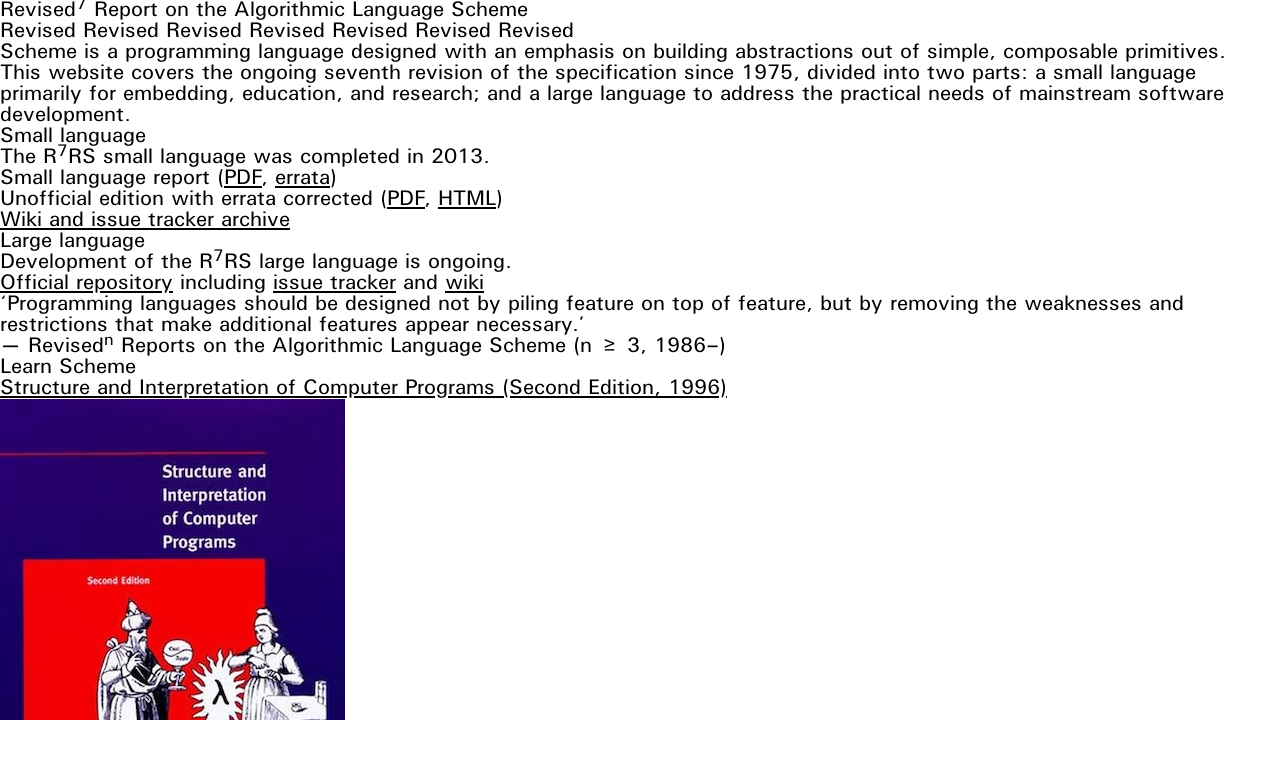

--- FILE ---
content_type: text/html; charset=utf-8
request_url: https://r7rs.org/
body_size: 9523
content:
<!DOCTYPE html>
<html lang=en>
<meta charset=utf-8>
<link rel=stylesheet href=style.css>
<title>R7RS</title>

<header>
  <h1>Revised<sup>7</sup> Report on the Algorithmic Language Scheme</h1>
  <!-- todo: put some navigation links here when we have some -->
</header>

<section class=bigbanner>
  <header>
    <div class=revised-logotype>
      <span class=revised>Revised</span>
      <span class=revised>Revised</span>
      <span class=revised>Revised</span>
      <span class=revised>Revised</span>
      <span class=revised>Revised</span>
      <span class=revised>Revised</span>
      <span class=revised>Revised</span>
    </div>
  </header>
  <div class=content>
    <p><dfn>Scheme</dfn> is a programming language designed with an emphasis on building abstractions out of simple, composable primitives.
    <p>This website covers the ongoing seventh revision of the specification since 1975, divided into two parts: a small language primarily for embedding, education, and research; and a large language to address the practical needs of mainstream software development.
    <h2>Small language</h2>
    <p>The R<sup>7</sup>RS small language was completed in 2013.

    <ul>
      <li>Small language report (<a href="https://standards.scheme.org/official/r7rs.pdf">PDF</a>, <a href="https://github.com/johnwcowan/r7rs-work/blob/master/R7RSSmallErrata.md">errata</a>)
      <li>Unofficial edition with errata corrected (<a href="https://standards.scheme.org/unofficial/errata-corrected-r7rs.pdf">PDF</a>, <a href="https://standards.scheme.org/corrected-r7rs/r7rs.html">HTML</a>)
      <li><a href="https://small.r7rs.org/">Wiki and issue tracker archive</a>
    </ul>

    <h2>Large language</h2>
    <p>Development of the R<sup>7</sup>RS large language is ongoing.
    <ul>
      <li><a href="https://codeberg.org/scheme/r7rs">Official repository</a> including <a href="https://codeberg.org/scheme/r7rs/issues">issue tracker</a> and <a href="https://codeberg.org/scheme/r7rs/wiki">wiki</a>
    </ul>
  </div>
</section>

<figure class="bigquote content">
  <blockquote>
    <p>‘Programming languages should be designed not by piling feature on top of feature, but by removing the weaknesses and restrictions that make additional features appear necessary.’
  </blockquote>
  <figcaption>
    — Revised<sup><var>n</var></sup> Reports on the Algorithmic Language Scheme (<var>n</var> ≥ 3, 1986–)
  </figcaption>
</figure>

<main>
  <section class="content fullwidth">
    <h2>Learn Scheme</h2>
    <h3><a href="https://mitp-content-server.mit.edu/books/content/sectbyfn/books_pres_0/6515/sicp.zip/index.html">
        Structure and Interpretation of Computer Programs (Second Edition, 1996)</a></h3>
    <a class=bookcover href="https://mitp-content-server.mit.edu/books/content/sectbyfn/books_pres_0/6515/sicp.zip/index.html"><img alt="" src="img/sicp-cover.jpg"></a>
    <p>The classic introductory computer science text which drove the development of Scheme. Progress from the fundamentals of computational processes, through abstraction of data and processes, to eventually writing your own virtual machine in Scheme.
    <p><a href="https://mitpress.mit.edu/9780262510875/structure-and-interpretation-of-computer-programs/">Also available as a paperback from the MIT Press.</a> A <a href="https://ocw.mit.edu/courses/6-001-structure-and-interpretation-of-computer-programs-spring-2005/video_galleries/video-lectures/">video lecture series</a> is also available.

    <h3><a href="https://www.scheme.com/tspl4/">The Scheme Programming Language (Fourth Edition, 2009)</a></h3>
    <a class=bookcover href="https://www.scheme.com/tspl4/"><img alt="" src="img/tspl-cover.jpg"></a>
    <p>A reference-style introduction to the Scheme language of the previous report, R<sup>6</sup>RS, by one of its editors. <small>Note: The R<sup>7</sup>RS small language is not compatible with all of R<sup>6</sup>RS. The R<sup>7</sup>RS large language in development is intended to be compatible with R<sup>6</sup>RS. In the meanwhile, <a href="#r6rs-implementations">see below</a> for implementations of R<sup>6</sup>RS.</small>
    <p><a href="https://mitpress.mit.edu/9780262512985/the-scheme-programming-language/">Also available as a paperback from the MIT Press.</a>

    <h3><a href="https://htdp.org">How to Design Programs (Second Edition, 2014)</a></h3>
    <a class=bookcover href="https://htdp.org"><img alt="" src="img/htdp-2e-cover.gif"></a>
    <p>A new introduction to writing computer programs, focussed on learning how to apply and refine common design techniques.

    <p><a href="https://mitpress.mit.edu/9780262534802/how-to-design-programs/">Also available as a paperback from the MIT Press.</a>
  </section>

  <section class="content lefthalf">
    <h2>Implementations</h2>
    <p>Scheme is a language of many implementations. We actively encourage new implementations.
    <p>The following implementations of Scheme support R<sup>7</sup>RS small.
    <dl>
      <dt><a href="https://github.com/ashinn/chibi-scheme">Chibi Scheme</a>
        <dd>‘a very small library intended for use as an extension and scripting language in C programs’
      <dt><a href="https://github.com/leftmike/foment">Foment</a>
        <dd>‘built around a compiler and VM’
      <dt><a href="http://gambitscheme.org">Gambit Scheme</a>
        <dd>‘one of the fastest dynamic language implementations’, ‘targets C, JavaScript, Python, and more’
      <dt><a href="http://practical-scheme.net/gauche/">Gauche</a>
        <dd>‘developed to be a handy script interpreter’
      <dt><a href="https://cons.io/">Gerbil Scheme</a>
        <dd>‘a meta-dialect of Scheme with post-modern features’
      <dt><a href="https://www.gnu.org/software/guile/">Guile</a>
        <dd>‘designed to help programmers create flexible applications that can be extended by users or other programmers with plug-ins, modules, or scripts’
      <dt><a href="https://spritely.institute/hoot/">Hoot</a>
        <dd>‘a full-featured WebAssembly (WASM) toolkit in Scheme’
      <dt><a href="https://www.gnu.org/software/mit-scheme/">MIT/GNU Scheme</a>
        <dd>‘suited to programming large applications with a rapid development cycle’
      <dt><a href="https://mosh.monaos.org/">Mosh</a>
        <dd>‘a free and fast interpreter’
      <dt><a href="https://ktakashi.github.io">Sagittarius Scheme</a>
        <dd>‘implementation with a lot of practical libraries, especially cryptographic libraries’
      <dt><a href="https://stklos.net">STklos</a>
        <dd>‘fast as well as light’
      <dt><a href="https://github.com/fujita-y/ypsilon">Ypsilon</a>
        <dd>‘best performance in parallel execution’
    </dl>
    <p id=r6rs-implementations>The following implementations support the previous version of the report, R<sup>6</sup>RS.
    <ul>
      <li><a href="https://cisco.github.io/ChezScheme/">Chez Scheme</a>
      <li><a href="https://www.gnu.org/software/guile/">Guile</a>
      <li><a href="https://github.com/IronScheme/IronScheme">IronScheme</a>
      <li><a href="https://scheme.fail/">Loko</a>
      <li><a href="https://mosh.monaos.org/">Mosh</a>
      <li><a href="https://racket-lang.org/">Racket</a>
      <li><a href="https://ktakashi.github.io/">Sagittarius Scheme</a>
      <li><a href="https://github.com/fujita-y/ypsilon">Ypsilon</a>
    </ul>

    <footer>
      <p>Quotes, and claims of compatibility with R<sup>7</sup>RS or R<sup>6</sup>RS, are taken from implementations’ own marketing copy. We cannot extensively verify conformance levels of these implementations.
      <p>Want to be on one of these lists? Your implementation must be clearly currently maintained and have a reasonable claim to completeness and conformance. <a href="https://codeberg.org/scheme/r7rs/issues">File an issue</a> requesting your implementation be included on these lists.
    </footer>
  </section>

  <section class="content righthalf">
    <h2>Previous Scheme reports and standards</h2>
    <h3>R<sup>6</sup>RS (2007)</h3>
    <p><a href="https://www.r6rs.org">Official website</a> with report text, links to known implementations, etc.
    <h3>R<sup>5</sup>RS (1998)</h3>
    <p><a href="https://conservatory.scheme.org/schemers/Documents/Standards/R5RS/">Report text in various formats at the Scheme Conservatory</a>
    <h3>IEEE 1178:1990 (Scheme) &amp; ISO 10179:1996 (DSSSL)</h3>
    <p>The IEEE Scheme specification <a href="https://ieeexplore.ieee.org/document/159138">can still be purchased from the IEEE</a>.
    <p>The Document Style Semantics and Specification Language (DSSSL) is an extended subset of IEEE Scheme specialized for transforming and laying out marked-up documents. Its specification <a href="https://www.iso.org/standard/18196.html">can be purchased from the ISO</a>.
    <h3>R<sup>4</sup>RS (1991)</h3>
    <p><a href="https://standards.scheme.org/official/r4rs.pdf">Report text (PDF)</a>
    <h3>R<sup>3</sup>RS (1986)</h3>
    <p><a href="https://standards.scheme.org/official/r3rs.pdf">Report text (PDF)</a>
    <h3>RRRS (1985)</h3>
    <p>The first Scheme report which could be described as a language standard rather than a research report. The RRRS can be <a href="https://dspace.mit.edu/handle/1721.1/5600">downloaded from MIT.</a>
    <h3>Report on Scheme (1975) &amp; Revised Report on Scheme (1978)</h3>
    <p>The original research reports describing Scheme can be downloaded from MIT:
    <ul>
      <li><a href="https://dspace.mit.edu/handle/1721.1/5794">Report</a>
      <li><a href="https://dspace.mit.edu/handle/1721.1/6283">Revised Report</a>
    </ul>
    <p>
  </section>
</main>



--- FILE ---
content_type: text/css; charset=utf-8
request_url: https://r7rs.org/style.css
body_size: 5976
content:
@import url('reset.css');

@font-face {
    font-family: Besley;
    font-style: normal;
    font-weight: 1 999;
    src: url('fonts/Besley.woff2') format('woff2-variations');
}
@font-face {
    font-family: Besley;
    font-style: italic;
    font-weight: 1 999;
    src: url('fonts/Besley-Italic.woff2') format('woff2-variations');
}
/* These fonts are NOT free software according to the FSF definition;
   they are distributed under the ‘Aladdin Free Public License’. This
   is sufficient to allow essentially unrestricted web font use, since
   we don’t charge for access to the fonts, which is the main
   restriction this licence imposes.

   <https://spdx.org/licenses/Aladdin.html>
*/
@font-face {
    font-family: 'Univers';
    font-weight: normal;
    font-style: normal;
    font-stretch: normal;
    src: url('./fonts/URWClassicSans-Regular.woff2');
}
@font-face {
    font-family: 'Univers';
    font-weight: bold;
    font-style: normal;
    font-stretch: normal;
    src: url('./fonts/URWClassicSans-Bold.woff2');
}
@font-face {
    font-family: 'Univers';
    font-weight: normal;
    font-style: italic;
    font-stretch: normal;
    src: url('./fonts/URWClassicSans-RegularIt.woff2');
}
@font-face {
    font-family: 'Univers';
    font-weight: bold;
    font-style: italic;
    font-stretch: normal;
    src: url('./fonts/URWClassicSans-BoldItalic.woff2');
}
@font-face {
    font-family: 'Univers';
    font-weight: normal;
    font-style: normal;
    font-stretch: condensed;
    src: url('./fonts/URWClassicSansCond-Regular.woff2');
}
@font-face {
    font-family: 'Univers';
    font-weight: bold;
    font-style: normal;
    font-stretch: condensed;
    src: url('./fonts/URWClassicSansCond-Bold.woff2');
}
@font-face {
    font-family: 'Univers';
    font-weight: normal;
    font-style: italic;
    font-stretch: condensed;
    src: url('./fonts/URWClassicSansCond-Italic.woff2');
}
@font-face {
    font-family: 'Univers';
    font-weight: bold;
    font-style: italic;
    font-stretch: condensed;
    src: url('./fonts/URWClassicSansCond-BdItalic.woff2');
}


html {
    font-family: Univers, sans-serif;
    font-size: 21px;
    line-height: 30px;

    & body {
        font-size: inherit;
        line-height: inherit;
        & > header {
            padding: 1rem;
        }
        
        & section.bigbanner {
            color: white;
            background-color: oklch(66.77% 0.2119 34.18);
            padding: 1rem;
            display: grid;
            grid-template-columns: repeat(12, 1fr);
            column-gap: 1rem;
            
            & header {
                text-align: center;
                grid-column: 1 / 6;
                font-family: Besley, serif;
                font-weight: bold;
                font-size: 96px;
                line-height: 96px;
                & .revised {
                    display: block;
                    &:nth-child(1) { color: white; }
                    &:nth-child(2) {
                        color: color-mix(in oklch,
                                         oklch(87.83% 0.1548 92.65) 16.7%,
                                         white);
                    }
                    &:nth-child(3) {
                        color: color-mix(in oklch,
                                         oklch(87.83% 0.1548 92.65) 33.3%,
                                         white);
                    }
                    &:nth-child(4) {
                        color: color-mix(in oklch,
                                         oklch(87.83% 0.1548 92.65) 50%,
                                         white);
                    }
                    &:nth-child(5) {
                        color: color-mix(in oklch,
                                         oklch(87.83% 0.1548 92.65) 66.7%,
                                         white);
                    }
                    &:nth-child(6) {
                        color: color-mix(in oklch,
                                         oklch(87.83% 0.1548 92.65) 83.3%,
                                         white);
                    }
                    &:nth-child(7) {
                        color: oklch(87.83% 0.1548 92.65);
                    }
                }
            }

            & .content {
                grid-column: 6 / 13;
            }
        }

        & figure.bigquote {
            margin: 1rem;
            & blockquote {
                font-family: Besley, serif;
                font-style: italic;
                font-size: 36px;
                line-height: 48px;
                text-align: center;
                margin: 1rem 0;
            }
            & figcaption {
                margin: 1rem 0;
                text-align: right;
            }
        }

        & main {
            display: grid;
            grid-template-columns: repeat(12, 1fr);
            column-gap: 1rem;
            padding: 1rem;

            & .lefthalf {
                grid-column: 1 / 7;
            }
            & .righthalf {
                grid-column: 7 / 13;
            }
            & .fullwidth {
                grid-column: 1 / 13;
            }
        }
    }
}

.content {
    & dfn {
        font-weight: bold;
    }
    & var {
        font-family: Besley, serif;
        font-style: italic;
    }
    & small {
        font-size: 0.8em;
    }
    & p {
        margin: 1em 0;
    }
    & ul, & ol {
        margin: 1em 0 1em 1rem;
    }
    & ul {
        list-style-type: disc;
    }

    & h2 {
        font-size: 30px;
        line-height: 36px;
        margin: 1rem 0;
    }
    & h3 {
        font-size: 24px;
        line-height: 30px;
        margin: 1rem 0;
        clear: both;
    }

    & dd {
        margin-left: 1rem;
    }

    & footer {
        font-size: 16px;
        line-height: 20px;
    }
    & .bookcover {
        float: left;
        padding: 0 1rem 1rem 0;
        & img {
            height: 220px;
        }
    }
}


sup, sub {
    vertical-align: baseline;
    position: relative;
    top: -0.4em;
    font-size: 0.8em;
}
sub { 
    top: 0.4em; 
}

a:link, a:visited, a:hover, a:active {
    text-decoration: underline;
    color: inherit;
}
a:hover, a:active {
    opacity: 67%;
}

